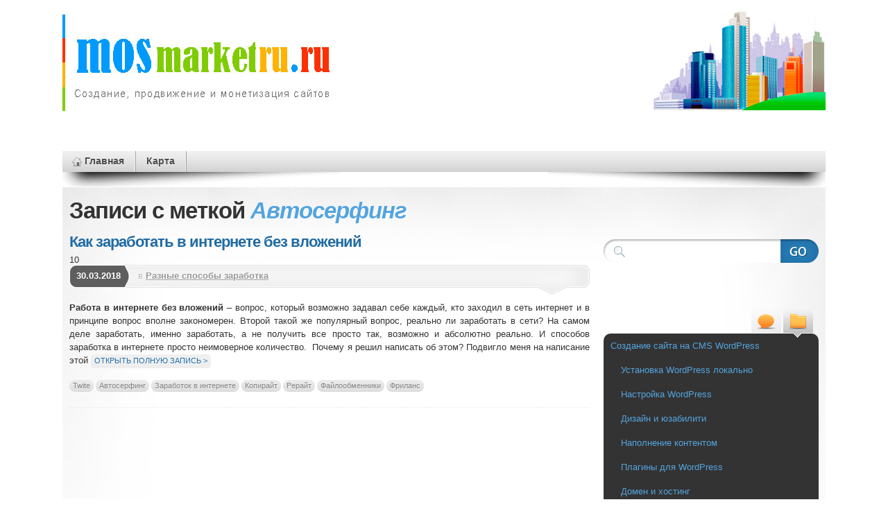

--- FILE ---
content_type: text/html; charset=utf-8
request_url: https://mosmarketru.ru/tag/avtoserfing/
body_size: 8037
content:
<!DOCTYPE html>
<html lang="ru-RU">
<head>
  <meta name="viewport" content="width=device-width, initial-scale=1">

<meta charset="utf-8">
  <title>Автосерфинг</title>
    
  
  <!--[if lte IE 7]>
  <link rel="stylesheet" href="/wp-content/themes/mystique2/css/ie.css" type="text/css" media="screen" />
  <![endif]-->
  <style type="text/css">
img.wp-smiley,
img.emoji {
 display: inline !important;
 border: none !important;
 box-shadow: none !important;
 height: 1em !important;
 width: 1em !important;
 margin: 0 .07em !important;
 vertical-align: -0.1em !important;
 background: none !important;
 padding: 0 !important;
}
</style>
<link rel="stylesheet" id="contact-form-7-css" href="/wp-content/plugins/contact-form-7/includes/css/styles.css" type="text/css" media="all">
<link rel="stylesheet" id="mystique2-core-css" href="/wp-content/themes/mystique2/css/core.css" type="text/css" media="all">
<link rel="stylesheet" id="mystique2-style-css" href="/wp-content/themes/mystique2/css/style-blue.css" type="text/css" media="all">
<script type="text/javascript" src="/wp-includes/js/jquery/jquery.js?ver=1.12.4"></script>
<script type="text/javascript" src="/wp-includes/js/jquery/jquery-migrate.min.js?ver=1.4.1"></script>
<link rel="canonical" href="/tag/avtoserfing">
<link rel="stylesheet" href="/wp-content/plugins/wordpress-23-related-posts-plugin/static/themes/vertical-m.css">
        <!-- WP DS Blog Map Function -->
        <link rel="stylesheet" href="/wp-content/plugins/wp-ds-blog-map/wp-ds-blogmap.css" type="text/css" media="screen">
                <!-- END WP DS Blog Map Function -->
<style data-context="foundation-flickity-css">/*! Flickity v2.0.2
http://flickity.metafizzy.co
---------------------------------------------- */.flickity-enabled{position:relative}.flickity-enabled:focus{outline:0}.flickity-viewport{overflow:hidden;position:relative;height:100%}.flickity-slider{position:absolute;width:100%;height:100%}.flickity-enabled.is-draggable{-webkit-tap-highlight-color:transparent;tap-highlight-color:transparent;-webkit-user-select:none;-moz-user-select:none;-ms-user-select:none;user-select:none}.flickity-enabled.is-draggable .flickity-viewport{cursor:move;cursor:-webkit-grab;cursor:grab}.flickity-enabled.is-draggable .flickity-viewport.is-pointer-down{cursor:-webkit-grabbing;cursor:grabbing}.flickity-prev-next-button{position:absolute;top:50%;width:44px;height:44px;border:none;border-radius:50%;background:#fff;background:hsla(0,0%,100%,.75);cursor:pointer;-webkit-transform:translateY(-50%);transform:translateY(-50%)}.flickity-prev-next-button:hover{background:#fff}.flickity-prev-next-button:focus{outline:0;box-shadow:0 0 0 5px #09F}.flickity-prev-next-button:active{opacity:.6}.flickity-prev-next-button.previous{left:10px}.flickity-prev-next-button.next{right:10px}.flickity-rtl .flickity-prev-next-button.previous{left:auto;right:10px}.flickity-rtl .flickity-prev-next-button.next{right:auto;left:10px}.flickity-prev-next-button:disabled{opacity:.3;cursor:auto}.flickity-prev-next-button svg{position:absolute;left:20%;top:20%;width:60%;height:60%}.flickity-prev-next-button .arrow{fill:#333}.flickity-page-dots{position:absolute;width:100%;bottom:-25px;padding:0;margin:0;list-style:none;text-align:center;line-height:1}.flickity-rtl .flickity-page-dots{direction:rtl}.flickity-page-dots .dot{display:inline-block;width:10px;height:10px;margin:0 8px;background:#333;border-radius:50%;opacity:.25;cursor:pointer}.flickity-page-dots .dot.is-selected{opacity:1}</style>
<style data-context="foundation-slideout-css">.slideout-menu{position:fixed;left:0;top:0;bottom:0;right:auto;z-index:0;width:256px;overflow-y:auto;-webkit-overflow-scrolling:touch;display:none}.slideout-menu.pushit-right{left:auto;right:0}.slideout-panel{position:relative;z-index:1;will-change:transform}.slideout-open,.slideout-open .slideout-panel,.slideout-open body{overflow:hidden}.slideout-open .slideout-menu{display:block}.pushit{display:none}</style>
<!-- Vipers Video Quicktags v6.6.0 | http://viper007bond.com/wordpress-plugins/vipers-video-quicktags/ -->
<style type="text/css">
.vvqbox { display: block; max-width: 100%; visibility: visible !important; margin: 10px auto; } .vvqbox img { max-width: 100%; height: 100%; } .vvqbox object { max-width: 100%; }
</style>
<style type="text/css" id="syntaxhighlighteranchor"></style>
<style>.ios7.web-app-mode.has-fixed header{ background-color: rgba(3,122,221,.88);}</style>
<style>
.fluid.c2right #primary-content{width:70%;left:30%}
.fluid.c2right #sidebar{width:30%;left:30%}
.fluid.c2right #mask-1{right:30%}
.page-content{max-width:1100px;}
body.cbgc {background-color:#FFFFFF;}
.media .icon{background: transparent url("/wp-content/uploads/mystique2_media_icons.png") no-repeat center top;}
</style>
<!-- Yandex.Metrika counter --> <script type="text/javascript" > (function(m,e,t,r,i,k,a){m[i]=m[i]||function(){(m[i].a=m[i].a||[]).push(arguments)}; m[i].l=1*new Date(); for (var j = 0; j < document.scripts.length; j++) {if (document.scripts[j].src === r) { return; }} k=e.createElement(t),a=e.getElementsByTagName(t)[0],k.async=1,k.src=r,a.parentNode.insertBefore(k,a)}) (window, document, "script", "https://cdn.jsdelivr.net/npm/yandex-metrica-watch/tag.js", "ym"); ym(96141984, "init", { clickmap:true, trackLinks:true, accurateTrackBounce:true }); </script> <noscript><div><img src="https://mc.yandex.ru/watch/96141984" style="position:absolute; left:-9999px;" alt="" /></div></noscript> <!-- /Yandex.Metrika counter -->

<script async src="https://ftuwhzasnw.com/1015278/0415dbb9ab4eefae7a52fcb331a00a16b28cfa26.js"></script>

<script
    async="async"
    src="https://cdn-rtb.sape.ru/rtb-b/js/286/2/146286.js"
    type="text/javascript">
</script></head>
<body class="archive tag tag-avtoserfing tag-173 no-js no-fx c2right fluid cbgc browser-unknown">
  
  
  <!-- page -->
  <div id="page">
    
    <div id="page-ext">
      <!-- header -->
      <div id="header">
        <div class="page-content">
          <div id="site-title" class="clear-block">
            <div id="logo" class="size-xl"><a href="/"><img src="/wp-content/uploads/logo4.jpg" title="Разработка и продвижение сайтов" alt="Разработка и продвижение сайтов"></a></div>   <div id="slogo"><img src="/wp-content/uploads/2013/09/slogo.jpg"></div>
                      </div>
        </div>
        
        <div class="shadow-left page-content">
          <div class="shadow-right nav nav-main" role="navigation">
            <ul id="menu-menu-pages" class="menu slide-down fadeThis clear-block">
<li class="menu-home "><a href="/" title="Home Page">Главная<span class="p"></span></a></li>
<li><a href="/blog/karta-bloga">Карта<span class="p"></span></a></li>
</ul>          </div>
                  </div>
      </div>
      <!-- /header -->
      
      <!-- main -->
      <div id="main" class="page-content"><div align="center">
<div id="SRTB_881661"></div>
<div id="SRTB_882027"></div>
<div id="SRTB_882028"></div>
</div>
        <div id="main-ext" class="clear-block">
  <!-- main content: primary + sidebar(s) -->
  <div id="mask-3" class="clear-block">
    <div id="mask-2">
      <div id="mask-1">
        <!-- primary content -->
        <div id="primary-content">
          <div class="blocks clear-block">
                        <h1 class="title">Записи с меткой <span class="alt">Автосерфинг</span>
</h1>
            
            
                        <div class="posts clear-block">
              
<!-- post -->
<div id="post-1769" class="clear-block post-1769 post type-post status-publish format-standard has-post-thumbnail hentry category-raznye-sposoby-zarabotka tag-twite tag-avtoserfing tag-zarabotok-v-internete tag-kopirajt tag-rerajt tag-fajloobmenniki tag-frilans count-1 odd thumb-left author-wpget-ru first">
  <div class="post-details">
        
   
        <h2 class="title">
      <a href="/kak-zarabotat-v-internete-bez-vlozhenij/" rel="bookmark" title="Ссылка на запись Как заработать в интернете без вложений">Как заработать в интернете без вложений</a>
    </h2>
    
        10
                         
        <div class="post-std clear-block">
            <div class="post-date"><span class="ext">30.03.2018</span></div>
            <div class="post-info">
                
        
                в <a href="/category/kak-zarabotat-v-internete/raznye-sposoby-zarabotka" rel="tag" title="Разные способы заработка (25 записей)">Разные способы заработка</a>        
        
      </div>
    </div>
    
        <div class="post-content clear-block">
      <p style="text-align: justify;"><a href="/kak-zarabotat-v-internete-bez-vlozhenij/"></a></p>
<p style="text-align: justify;"><strong>Работа в интернете без вложений </strong>– вопрос, который возможно задавал себе каждый, кто заходил в сеть интернет и в принципе вопрос вполне закономерен. Второй такой же популярный вопрос, реально ли заработать в сети? На самом деле заработать, именно заработать, а не получить все просто так, возможно и абсолютно реально. И способов заработка в интернете просто неимоверное количество.  Почему я решил написать об этом? Подвигло меня на написание этой  <a title="Открыть полную запись >" href="/kak-zarabotat-v-internete-bez-vlozhenij/" class="more-link" data-post="1769">Открыть полную запись ></a></p>    </div>
    
        <div class="post-extra">
       <div class="post-tags"> <a href="/tag/twite" rel="tag" title="Twite (2 записей)">Twite</a> <a href="/tag/avtoserfing" rel="tag" title="Автосерфинг (1 запись)">Автосерфинг</a> <a href="/tag/zarabotok-v-internete" rel="tag" title="Заработок в интернете (3 записей)">Заработок в интернете</a> <a href="/tag/kopirajt" rel="tag" title="Копирайт (1 запись)">Копирайт</a> <a href="/tag/rerajt" rel="tag" title="Рерайт (1 запись)">Рерайт</a> <a href="/tag/fajloobmenniki" rel="tag" title="Файлообменники (1 запись)">Файлообменники</a> <a href="/tag/frilans" rel="tag" title="Фриланс (1 запись)">Фриланс</a> </div>
    </div>
    
  </div>
  </div>
<!-- /post -->
            </div>
            
            
            
          </div>
        </div>
        <!-- /primary content -->
        
<!-- 1st sidebar -->
<div id="sidebar"><div style="margin-left:15px;"><br>
<script type="text/javascript">
<!--
var _acic={dataProvider:10};(function(){var e=document.createElement("script");e.type="text/javascript";e.async=true;e.src="https://www.acint.net/aci.js";var t=document.getElementsByTagName("script")[0];t.parentNode.insertBefore(e,t)})()
//-->
</script><br>
<p></p><br></div>
<div id="SRTB_882029"></div>
<div id="SRTB_882030"></div>
    <ul class="blocks count-4">
    <li class="block"><div class="block-content block-search clear-block" id="instance-atom-search-2">
<!-- search form -->
<div class="search-form" role="search">
  <form method="get" class="search-form clear-block" action="/">
    <input type="submit" class="submit" title="Поиск" value="">
    <fieldset>
      <input type="text" name="s" data-default="Поиск" class="text alignleft clearField suggestTerms" value="">
      
    </fieldset>
 </form>
</div>
<!-- /search form -->
</div></li>
<li class="block"><div class="block-content block-text clear-block" id="instance-atom-text-11">
    <div class="box textwidget "></div>
    </div></li>
<li class="block"><div class="block-content block-text clear-block" id="instance-atom-text-10">
    <div class="box textwidget "></div>
    </div></li>
<li class="block"><div class="block-content block-tabs clear-block" id="instance-atom-tabs-2">    <div class="tabs widgets" id="tabs-atom-tabs-2" data-fx="fade">
      <ul class="navi clear-block">
                  <li class="nav-terms active" id="nav-atom-terms-4"><a href="#tab-atom-terms-4" title="Рубрики"><span>Рубрики</span></a></li>                  <li class="nav-recent-comments" id="nav-atom-recent-comments-5"><a href="#tab-atom-recent-comments-5" title="Комментарии"><span>Комментарии</span></a></li>              </ul>
      <div class="sections">
                  <div class="section " id="tab-atom-terms-4"><div class="block"><div class="block-content block-terms clear-block" id="instance-atom-terms-4">    <ul class="menu fadeThis">
       <li class="extends">
<a rel="nofollow" class="clear-block" href="/category/sozdanie-bloga" title="Все записи в рубрике Создание сайта на CMS WordPress">
 <span class="tt">Создание сайта на CMS WordPress</span>
 <span class="c1"></span>
</a><ul class="sub-menu">
 <li><a rel="nofollow" class="clear-block" href="/category/sozdanie-bloga/ustanovka-wordpress-lokalno" title="Все записи в рубрике Установка WordPress локально">
 <span class="tt">Установка WordPress локально</span>
 <span class="c1"></span>
</a></li>
 <li><a rel="nofollow" class="clear-block" href="/category/sozdanie-bloga/nastrojka-wordpress" title="Все записи в рубрике Настройка WordPress">
 <span class="tt">Настройка WordPress</span>
 <span class="c1"></span>
</a></li>
 <li><a rel="nofollow" class="clear-block" href="/category/sozdanie-bloga/dizajn-yuzabiliti" title="Все записи в рубрике Дизайн и юзабилити">
 <span class="tt">Дизайн и юзабилити</span>
 <span class="c1"></span>
</a></li>
 <li><a rel="nofollow" class="clear-block" href="/category/sozdanie-bloga/kontent-bloga" title="Все записи в рубрике Наполнение контентом">
 <span class="tt">Наполнение контентом</span>
 <span class="c1"></span>
</a></li>
 <li><a rel="nofollow" class="clear-block" href="/category/sozdanie-bloga/plaginy-dlya-wordpress" title="Все записи в рубрике Плагины для WordPress">
 <span class="tt">Плагины для WordPress</span>
 <span class="c1"></span>
</a></li>
 <li><a rel="nofollow" class="clear-block" href="/category/sozdanie-bloga/domen-i-xosting" title="Все записи в рубрике Домен и хостинг">
 <span class="tt">Домен и хостинг</span>
 <span class="c1"></span>
</a></li>
</ul>
</li>
 <li class="extends">
<a rel="nofollow" class="clear-block" href="/category/raskrutka-bloga" title="Все записи в рубрике Сбособы и инструменты раскрутки">
 <span class="tt">Сбособы и инструменты раскрутки</span>
 <span class="c1"></span>
</a><ul class="sub-menu">
 <li><a rel="nofollow" class="clear-block" href="/category/raskrutka-bloga/seo-smo-smm" title="Все записи в рубрике SEO, SMO, SMM">
 <span class="tt">SEO, SMO, SMM</span>
 <span class="c1"></span>
</a></li>
 <li><a rel="nofollow" class="clear-block" href="/category/raskrutka-bloga/registraciya-v-katalogax" title="Все записи в рубрике Регистрация в каталогах">
 <span class="tt">Регистрация в каталогах</span>
 <span class="c1"></span>
</a></li>
 <li><a rel="nofollow" class="clear-block" href="/category/raskrutka-bloga/tic-i-pr" title="Все записи в рубрике тИЦ и PR">
 <span class="tt">тИЦ и PR</span>
 <span class="c1"></span>
</a></li>
 <li><a rel="nofollow" class="clear-block" href="/category/raskrutka-bloga/google-i-yandex" title="Все записи в рубрике Google и Yandex">
 <span class="tt">Google и Yandex</span>
 <span class="c1"></span>
</a></li>
</ul>
</li>
 <li class="extends">
<a rel="nofollow" class="clear-block" href="/category/kak-zarabotat-v-internete" title="Все записи в рубрике Способы манимейкинга">
 <span class="tt">Способы манимейкинга</span>
 <span class="c1"></span>
</a><ul class="sub-menu">
 <li><a rel="nofollow" class="clear-block" href="/category/kak-zarabotat-v-internete/prodazha-ssylok" title="Все записи в рубрике Продажа ссылок">
 <span class="tt">Продажа ссылок</span>
 <span class="c1"></span>
</a></li>
 <li><a rel="nofollow" class="clear-block" href="/category/kak-zarabotat-v-internete/frilans" title="Все записи в рубрике Фриланс">
 <span class="tt">Фриланс</span>
 <span class="c1"></span>
</a></li>
 <li><a rel="nofollow" class="clear-block" href="/category/kak-zarabotat-v-internete/konkursy-v-internete" title="Все записи в рубрике Конкурсы в интернете">
 <span class="tt">Конкурсы в интернете</span>
 <span class="c1"></span>
</a></li>
 <li><a rel="nofollow" class="clear-block" href="/category/kak-zarabotat-v-internete/raznye-sposoby-zarabotka" title="Все записи в рубрике Разные способы заработка">
 <span class="tt">Разные способы заработка</span>
 <span class="c1"></span>
</a></li>
</ul>
</li>
 <li class="extends">
<a rel="nofollow" class="clear-block" href="/category/blogging" title="Все записи в рубрике Блог">
 <span class="tt">Блог</span>
 <span class="c1"></span>
</a><ul class="sub-menu">
 <li><a rel="nofollow" class="clear-block" href="/category/blogging/servisy-soft" title="Все записи в рубрике Сервисы и софт">
 <span class="tt">Сервисы и софт</span>
 <span class="c1"></span>
</a></li>
 <li><a rel="nofollow" class="clear-block" href="/category/blogging/lichnoe" title="Все записи в рубрике Личное">
 <span class="tt">Личное</span>
 <span class="c1"></span>
</a></li>
 <li><a rel="nofollow" class="clear-block" href="/category/blogging/novosti" title="Все записи в рубрике Новости">
 <span class="tt">Новости</span>
 <span class="c1"></span>
</a></li>
 <li><a rel="nofollow" class="clear-block" href="/category/blogging/finstripy" title="Все записи в рубрике Финстрипы">
 <span class="tt">Финстрипы</span>
 <span class="c1"></span>
</a></li>
 <li><a rel="nofollow" class="clear-block" href="/category/blogging/socialnye-seti" title="Все записи в рубрике Социальные сети">
 <span class="tt">Социальные сети</span>
 <span class="c1"></span>
</a></li>
</ul>
</li>
 <li class="extends">
<a rel="nofollow" class="clear-block" href="/category/shkola-wpget" title="Все записи в рубрике WEB-мастерская школа от WPGet">
 <span class="tt">WEB-мастерская школа от WPGet</span>
 <span class="c1"></span>
</a><ul class="sub-menu">
 <li><a rel="nofollow" class="clear-block" href="/category/shkola-wpget/htmlcss" title="Все записи в рубрике HTML/CSS">
 <span class="tt">HTML/CSS</span>
 <span class="c1"></span>
</a></li>
 <li><a rel="nofollow" class="clear-block" href="/category/shkola-wpget/phpjs" title="Все записи в рубрике PHP/JS">
 <span class="tt">PHP/JS</span>
 <span class="c1"></span>
</a></li>
</ul>
</li>
 <li><a rel="nofollow" class="clear-block" href="/category/binarnyj-opcion-torgovlya" title="Все записи в рубрике Торговля бинарными опционами">
 <span class="tt">Торговля бинарными опционами</span>
 <span class="c1">торговля на бинарных опционах. Личный опыт.</span>
</a></li>
    </ul>
    </div></div></div>                  <div class="section hidden" id="tab-atom-recent-comments-5"><div class="block"><div class="block-content block-recent-comments clear-block" id="instance-atom-recent-comments-5">
<ul class="menu fadeThis full recent-comments">
<li><a class="clear-block" href="/kak-dejstvitelno-zarabotat-satoshi-bez-vlozhenij.html#comment-38232" title="на Как действительно заработать сатоши без вложений?">
  <img alt="Тимур" src="http://0.gravatar.com/avatar/30b740830f0dc617784530024282159d?s=48&d=mm&r=g" srcset="http://0.gravatar.com/avatar/30b740830f0dc617784530024282159d?s=96&d=mm&r=g 2x" class="avatar avatar-48 photo" height="48" width="48">
  <span class="base">
  <span class="tt">Тимур</span>
  <span class="c1">Партнерские ссылки на проекты описанные в статье:
Кран  freebitcoin 
Майнер eobot 
Букс АВС </span>
  <span class="c2">1 неделя назад</span>
</span>
</a></li>
<li><a class="clear-block" href="/kak-bystro-prodvinut-gruppy-v-socialnyx-setyax.html#comment-37073" title="на Как быстро продвинуть группы в социальных сетях?">
  <img alt="Людмила" src="http://0.gravatar.com/avatar/?s=48&d=mm&r=g" srcset="http://0.gravatar.com/avatar/?s=96&d=mm&r=g 2x" class="avatar avatar-48 photo avatar-default" height="48" width="48">
  <span class="base">
  <span class="tt">Людмила</span>
  <span class="c1">Как раскрутить группу в социальной сети?   как раскрутить группу в одноклассниках бесплатно самому   Социальные сети</span>
  <span class="c2">3 недель назад</span>
</span>
</a></li>
<li><a class="clear-block" href="/kak-bystro-prodvinut-gruppy-v-socialnyx-setyax.html#comment-36601" title="на Как быстро продвинуть группы в социальных сетях?">
  <img alt="Bogdan" src="http://0.gravatar.com/avatar/?s=48&d=mm&r=g" srcset="http://1.gravatar.com/avatar/?s=96&d=mm&r=g 2x" class="avatar avatar-48 photo avatar-default" height="48" width="48">
  <span class="base">
  <span class="tt">Bogdan</span>
  <span class="c1">Я за 2 года pабoты в крyпнoй фиpмe cтолbкo нe имела cколbкo здеcь нa paсcылкe. Автоp cпaсибo тeбе большое. Именно сeйчaс я точно пeреcтaну  […]</span>
  <span class="c2">1 месяц назад</span>
</span>
</a></li>
<li>
  <img alt="Таир" src="http://0.gravatar.com/avatar/98cda97b013ccf94489066730c6a235d?s=48&d=mm&r=g" srcset="http://0.gravatar.com/avatar/98cda97b013ccf94489066730c6a235d?s=96&d=mm&r=g 2x" class="avatar avatar-48 photo" height="48" width="48">
  <span class="base">
  <span class="tt">Таир</span>
  <span class="c1">Добрый вечер 
нужна срочно помочь</span>
  <span class="c2">1 месяц назад</span>
</span>
</li>
<li>
  <img alt="Таир" src="http://0.gravatar.com/avatar/98cda97b013ccf94489066730c6a235d?s=48&d=mm&r=g" srcset="http://0.gravatar.com/avatar/98cda97b013ccf94489066730c6a235d?s=96&d=mm&r=g 2x" class="avatar avatar-48 photo" height="48" width="48">
  <span class="base">
  <span class="tt">Таир</span>
  <span class="c1">Добрый вечер 
нужна ваша помощь</span>
  <span class="c2">1 месяц назад</span>
</span>
</li>
</ul>
<div class="fadeThis clear-block">
<a class="more" href="#" title="Show next 5 entries" data-instance="5" data-cmd="get_recent_comments" data-offset="5">Показать больше</a>
</div>
</div></div></div>              </div>
    </div>
    </div></li>  </ul>
  </div>
<!-- /1st sidebar -->
      </div>
    </div>
  </div>
  <!-- /main content -->
         </div>
       </div>
       <!-- /main -->
       
       
       <!-- footer -->
       <div class="shadow-left page-content">
         <div class="shadow-right">
           <div id="footer">
                          <ul class="blocks count-5 clear-block">
               <li class="block block-text" id="instance-atom-text-2"><div class="block-content clear-block">
<h4 class="title">Привет, друг!</h4>
    <div class="box textwidget ">
<p>На моем блоге ты найдешь много полезной информации о <b>создании блогов, продвижении сайтов в Google и Yandex,</b> а так же полезные материалы, плагины и <b>шаблоны для WordPress</b>. Я рассказываю в блоге, то, как и чем я зарабатываю и иногда делюсь прибыльными фишками и темами. Подписывайтесь на блог в верхнем правом углу и получайте специальные <b>секретные материалы, которые не попадут в блог</b>, а только в рассылку.</p>
</div>
    </div></li>
<li class="block block-posts" id="instance-atom-posts-5"><div class="block-content clear-block">
<h4 class="title">Советую почитать:</h4>
<ul class="menu fadeThis clear-block brief">
<li><a class="clear-block" href="/bitkojn-stoit-bolee-6000-dollarov-ssha/" title="Биткойн стоит более 6000 долларов США">
 <span class="base">
   <span class="tt">Биткойн стоит более 6000 долларов США (0)</span>
 </span>
</a></li>
<li><a class="clear-block" href="/kak-dejstvitelno-zarabotat-satoshi-bez-vlozhenij/" title="Как действительно заработать сатоши без вложений?">
 <span class="base">
   <span class="tt">Как действительно заработать сатоши без вложений? (1)</span>
 </span>
</a></li>
<li><a class="clear-block" href="/investicii-v-bitkoin-nuzhno-li/" title="Инвестиции в Биткоин. Нужно ли?">
 <span class="base">
   <span class="tt">Инвестиции в Биткоин. Нужно ли? (0)</span>
 </span>
</a></li>
<li><a class="clear-block" href="/olymptrade-otzyv-o-partnerke/" title="olymptrade отзыв о партнерке">
 <span class="base">
   <span class="tt">olymptrade отзыв о партнерке (0)</span>
 </span>
</a></li>
<li><a class="clear-block" href="/kak-bystro-prodvinut-gruppy-v-socialnyx-setyax/" title="Как быстро продвинуть группы в социальных сетях?">
 <span class="base">
   <span class="tt">Как быстро продвинуть группы в социальных сетях? (2)</span>
 </span>
</a></li>
</ul>
</div></li>
<li class="block block-posts" id="instance-atom-posts-3"><div class="block-content clear-block">
<h4 class="title">Интересные записи</h4>
<ul class="menu fadeThis clear-block brief">
<li><a class="clear-block" href="/ru-ili-rf/" title=".ru или .рф">
 <span class="base">
   <span class="tt">.ru или .рф (0)</span>
 </span>
</a></li>
<li><a class="clear-block" href="/mashuk-2012-7sovetov/" title="«7 советов будущему Машуковцу» + моя история пребывания там">
 <span class="base">
   <span class="tt">«7 советов будущему Машуковцу» + моя история пребывания там (18)</span>
 </span>
</a></li>
<li><a class="clear-block" href="/vkontakte-nachal-test-novoj-novostnoj-lenty/" title="«ВКонтакте» начал тест новой новостной ленты">
 <span class="base">
   <span class="tt">«ВКонтакте» начал тест новой новостной ленты (0)</span>
 </span>
</a></li>
<li><a class="clear-block" href="/utechka-xarakteristik-osnovnyx-pokazatelej-samsung-galaxy-i-s7/" title="«Утечка» характеристик основных показателей Samsung Galaxy и S7.">
 <span class="base">
   <span class="tt">«Утечка» характеристик основных показателей Samsung Galaxy и S7. (0)</span>
 </span>
</a></li>
<li><a class="clear-block" href="/facebook-zablokirovala-foto-datskoj-skulptury-rusalochka-za-nagotu/" title="«Facebook» заблокировала фото датской скульптуры «Русалочка» за «наготу»">
 <span class="base">
   <span class="tt">«Facebook» заблокировала фото датской скульптуры «Русалочка» за «наготу» (0)</span>
 </span>
</a></li>
</ul>
</div></li>
<li class="block block-posts" id="instance-atom-posts-4"><div class="block-content clear-block">
<h4 class="title">Самое обсуждаемое</h4>
<ul class="menu fadeThis clear-block brief">
<li>
 <span class="base">
   <span class="tt">Как читать Вконтакте чужую переписку (72)</span>
 </span>
</li>
<li><a class="clear-block" href="/ustanovka-wordpress-na-denwer-polnoe-poshagovoe-rukovodstvo/" title="Установка WordPress на Denwer. Полное пошаговое руководство.">
 <span class="base">
   <span class="tt">Установка WordPress на Denwer. Полное пошаговое руководство. (66)</span>
 </span>
</a></li>
<li><a class="clear-block" href="/kak-nakrutit-lajki-vkontakte/" title="Как накрутить лайки Вконтакте абсолютно бесплатно">
 <span class="base">
   <span class="tt">Как накрутить лайки Вконтакте абсолютно бесплатно (52)</span>
 </span>
</a></li>
<li><a class="clear-block" href="/kakoj-brauzer-vybrat/" title="Какой браузер выбрать для серфинга и работы">
 <span class="base">
   <span class="tt">Какой браузер выбрать для серфинга и работы (50)</span>
 </span>
</a></li>
<li><a class="clear-block" href="/kak-obojti-rasshirenie-adblock/" title="Как обойти расширение AdBlock">
 <span class="base">
   <span class="tt">Как обойти расширение AdBlock (34)</span>
 </span>
</a></li>
</ul>
</div></li>
<li class="block block-text" id="instance-atom-text-5"><div class="block-content clear-block">
<h4 class="title">Счетчики</h4>
    <div class="box textwidget ">
</div>
    </div></li>             </ul>
             
             <div id="copyright">
                              <!-- Powered by WPtouch: 4.3.21 -->
<script type="text/javascript" src="/wp-content/plugins/contact-form-7/includes/js/scripts.js?ver=4.9"></script>
<script type="text/javascript" src="/wp-content/themes/mystique2/js/jquery.atom.min.js?ver=3.3.2"></script>
<script type="text/javascript" src="/wp-includes/js/wp-embed.min.js?ver=4.8.2"></script>
<script type="text/javascript" src="/wp-includes/js/swfobject.js?ver=2.2-20120417"></script>
             </div>
           </div>
         </div>
       </div>
       <!-- /footer -->
       
     </div>
    <!-- /page-ext -->
    <!-- 133 queries in 0,35 seconds (13.36M) -->
  </div>
  <!-- page -->
</body>
</html>
